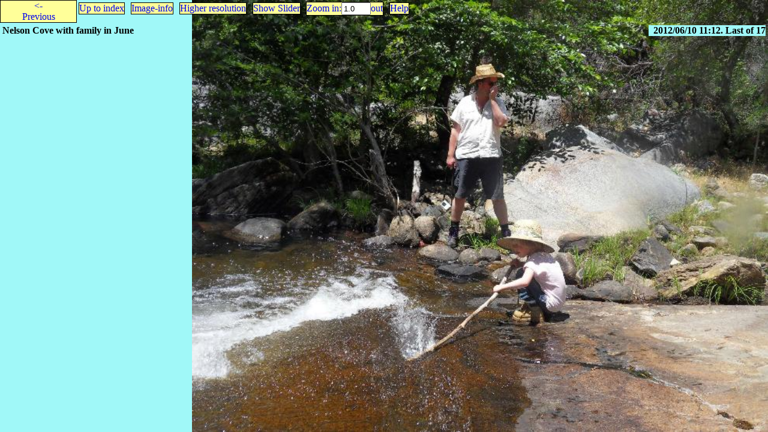

--- FILE ---
content_type: text/html
request_url: https://pics.bothner.com/2012/NCJune/23.html
body_size: 825
content:
<!DOCTYPE html PUBLIC "-//W3C//DTD HTML 4.01 Transitional//EN" "http://www.w3.org/TR/1999/REC-html401-19991224/loose.dtd">
<html>
  <head>
    <meta content="text/html; charset=UTF-8" http-equiv="Content-Type">
    <link rel="up" href="index.html">
    <link rel="prev" href="22.html">
    <link rel="stylesheet" title="QAlbum style" href="../../lib/qalbum.css">
    <title>Nelson Cove with family in June - 23</title>
    <!--Used by JavaScript-->
    <style type="text/css">
    </style>
    <meta name="viewport" content="width=device-width, height=device-height, initial-scale=1.0, maximum-scale=1.0">

    <script type="text/javascript">
      var thisId = "23";
      var nextId = "";
      var prevId = "22";
      var libdir = "../../lib";
      var hash = location.hash;
      var style_link = "";
      var uphash = location.hash?location.hash:top.slider?"#slider":"";
    </script>
    <script type="text/javascript" src="../../lib/picture.js"> </script>
  </head>
<body onload="javascript:OnLoad();" onresize="javascript:ScaledResize();"><div id="preamble">
<div><span id="prev-button" class="button"><div><a id="prev-link" href="22.html"><div>&lt;-<br>Previous</div></a></div></span><span style="display: inline-block; width: 80%"><span id="up-button" class="button"><a class="button" id="up-link" href="index.html">Up to index</a></span>
  <span class="button" style-button="info"><a href="23info.html">Image-info</a></span>
  <span class="button" style-button="large"><a href="23large.html">Higher resolution</a></span>
  <span id="slider-button" class="button"><a id="slider-link" href="slider.html#23">Show Slider</a></span>
<span id="zoom-buttons" class="button"><a id="zoom-in-button" href="javascript:ZoomIn()">Zoom&#xA0;in:</a><input type="text" size="4" value="1.0" id="zoom-input-field"><a id="zoom-out-button" href="javascript:ZoomOut()">out</a></span>
<span class="button"><a href="../../lib/help.html">Help</a></span>
</span><span id="next-button" class="button"></span></div>
<div class="preamble-text">

<p><span class="preamble-title"><b>Nelson Cove with family in June</b></span>
<span class="preamble-num-date">&#xA0;&#xA0;2012/06/10 11:12.
  Last&#xA0;of&#xA0;17</span>
</p>


</div>
</div><div><img class="main" id="main-image" src="23p.jpg" width="740" height="555"></div></body>
</html>


--- FILE ---
content_type: text/css
request_url: https://pics.bothner.com/lib/qalbum.css
body_size: 887
content:
/* For the group page: */
span.piclink { display: inline-block }
div#header { padding: 1px }
body.slide-show div.preamble-text { font-size: x-large}
body.slide-show div#preamble-buttons { display: none }
div#header h2 { position: relative;  left: 7em;  top: 0em; }
body.slider div#header h2 { font-size: large; left: 0px; margin: 0.3ex 0px }
body.slider p#group-buttons { display: none }
p#group-buttons { display: block; margin: 0; text-align: center;
    position: absolute;  top: 0.3em;  left: 0.5em;  width: 6em;
    right: auto;  background: #FFFF99; }
p#group-buttons a { text-decoration: none; display: block; border: thin solid black }
p#group-buttons a:link { text-decoration: none}
p#group-buttons a:hover { background: orange }
span.piclink table, span.piclink { display: inline-block; vertical-align: top }
span.piclink { margin: 0.2ex 3px }
/* OLD index/sindex format */
table.current-image { background: red }
/* NEW index format */
/* Using both border and outline is so we can have a thin black border normally
 but thicker red border+outline when selected, with same size and position. */
span.piclink[id].current-image { border: solid thin red; outline: solid thin red }
span.piclink[id] { display: inline-block; border: thin solid black; outline: solid thin transparent }
span.piclink > div { display: block }

/* For the slider index page (sindex.html): */
table.slider p, body.slider p { font-size: small; margin: 0.5ex 0px }

/* Various colors: */
/* Backgroup is light blue. */
html, body, div.preamble-text > p > span { background-color: #A0F8F8 }
/* For both the group page and the slider index page: */
td.caption, div.caption { background-color: #FFFF99 }
/* Buttons and links (in text) - also yellow */
span.button, p a { background-color: #FFFF99 }
span.button:hover, p a:hover { background-color: orange }
/*div.preamble-text span.preamble-title, div.preamble-text span.preamble-num-date { background-color:  white}*/

p a { padding: 0; margin: 0 }
p span { padding: 0.2ex }
body { margin: 0; padding: 0 }
span#prev-button, span#next-button { width: 10%; text-align: center; display: inline-block; padding: 0; margin: 0; margin-top: 0; border: none; vertical-align: top }
span.button > div { border: thin solid }
span.button > div > a { margin: 0; padding: 0 }
a { text-decoration: none; padding: 0px;}
td { padding-left: 0; border-style: none }
span.button { display: inline-block }
span.button { text-align: center; border: thin solid; margin: 0.4ex; padding: 0 }
table.slider img { border: thin solid black }*/
input#zoom-input-field { padding: 0; margin: 0; border: 0 }
div#preamble { z-index: 1; top: 0px; left: 0em; right: 0em; padding: 0; margin:0; width: 100%}
tbody, tr { margin: 0pt; padding: 0pt; border: 0pt; top: 0pt }
div#preamble form table, tbody, tr { top: 0px; left: 0em; right: 0em; padding: 0; margin: 0; width: 100% }
div#preamble form tr { width: 100% }
div.preamble-text p { padding: 0em; margin: 0.5ex }
div.preamble-text span.preamble-title { margin: 0; padding: 0ex }
div.preamble-text span.preamble-num-date { font-weight: bolder; float: right; padding: 0ex }
img#main-image { touch-action: none }
body { touch-action: auto }

/* Some stuff should only be visible if JavaScript is available. */
span#slider-button, span#zoom-buttons { display: none }
